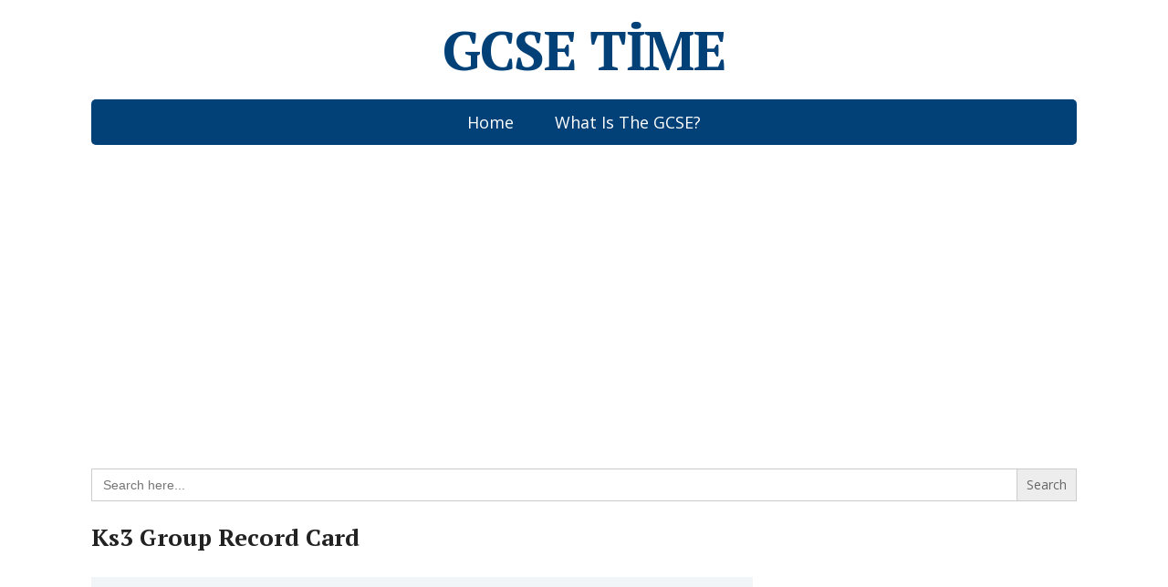

--- FILE ---
content_type: text/html; charset=utf-8
request_url: https://www.google.com/recaptcha/api2/aframe
body_size: 267
content:
<!DOCTYPE HTML><html><head><meta http-equiv="content-type" content="text/html; charset=UTF-8"></head><body><script nonce="BHGLFlAs7Grr4cqcd8Zy8g">/** Anti-fraud and anti-abuse applications only. See google.com/recaptcha */ try{var clients={'sodar':'https://pagead2.googlesyndication.com/pagead/sodar?'};window.addEventListener("message",function(a){try{if(a.source===window.parent){var b=JSON.parse(a.data);var c=clients[b['id']];if(c){var d=document.createElement('img');d.src=c+b['params']+'&rc='+(localStorage.getItem("rc::a")?sessionStorage.getItem("rc::b"):"");window.document.body.appendChild(d);sessionStorage.setItem("rc::e",parseInt(sessionStorage.getItem("rc::e")||0)+1);localStorage.setItem("rc::h",'1769104249556');}}}catch(b){}});window.parent.postMessage("_grecaptcha_ready", "*");}catch(b){}</script></body></html>